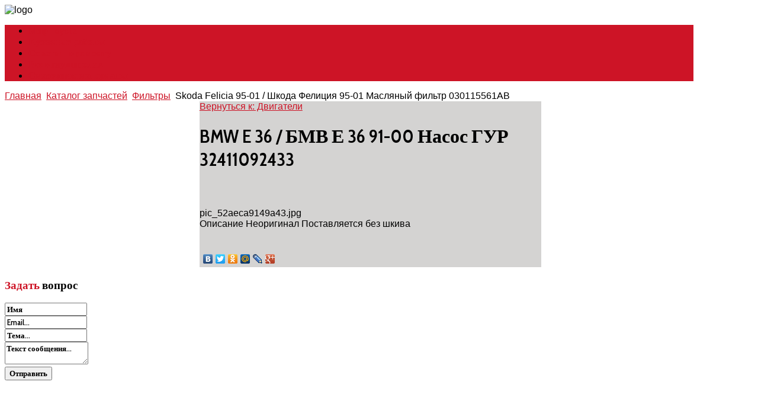

--- FILE ---
content_type: text/html; charset=utf-8
request_url: http://www.toyota-n32.ru/katalog-zapchastej/dvigateli/bmw-e-36---bmv-e-36-91-00-nasos-gur-32411092433-54171.html
body_size: 14463
content:
<!DOCTYPE HTML>
<html xmlns="http://www.w3.org/1999/xhtml" xml:lang="ru-RU" lang="ru-RU"
>
<head>
  <base href="http://www.toyota-n32.ru/katalog-zapchastej/dvigateli/bmw-e-36---bmv-e-36-91-00-nasos-gur-32411092433-54171.html" />
  <meta http-equiv="content-type" content="text/html; charset=utf-8" />
  <meta name="keywords" content="ремонт Toyota, ремонт тойота, ремонт лексус, техцентр тойота, тойота техническое обслуживание, шкива" />
    <meta name="title" content="BMW E 36 / БМВ Е 36 91-00 Насос ГУР 32411092433" />
  <meta name="description" content="Неоригинал Поставляется без шкива " />
  <title>Двигатели : BMW E 36 / БМВ Е 36 91-00 Насос ГУР 32411092433</title>
  <link href="/katalog-zapchastej/dvigateli/bmw-e-36---bmv-e-36-91-00-nasos-gur-32411092433-54171.html" rel="canonical" />
  <link href="/templates/toyota/favicon.ico" rel="shortcut icon" type="image/vnd.microsoft.icon" />
  <link rel="stylesheet" href="/components/com_virtuemart/assets/css/vmsite-ltr.css" type="text/css" />
  <link rel="stylesheet" href="/components/com_virtuemart/assets/css/facebox.css" type="text/css" />
  <link rel="stylesheet" href="/media/system/css/modal.css" type="text/css" />
  <link rel="stylesheet" href="/components/com_virtuemart/assets/css/jquery.fancybox-1.3.4.css" type="text/css" />
  <link rel="stylesheet" href="/cache/mod_universal_ajaxlivesearch_theme/96/style.css" type="text/css" />
  <link rel="stylesheet" href="/modules/mod_phoca_vm_category/assets/style.css" type="text/css" />
  <link rel="stylesheet" href="/modules/mod_phoca_vm_category/assets/custom.css" type="text/css" />
  <link rel="stylesheet" href="/modules/mod_sp_quickcontact/assets/css/style.css" type="text/css" />
  <script src="//ajax.googleapis.com/ajax/libs/jquery/1.6.4/jquery.min.js" type="text/javascript"></script>
  <script src="/components/com_virtuemart/assets/js/jquery.noConflict.js" type="text/javascript"></script>
  <script src="/components/com_virtuemart/assets/js/vmsite.js" type="text/javascript"></script>
  <script src="/components/com_virtuemart/assets/js/facebox.js" type="text/javascript"></script>
  <script src="/components/com_virtuemart/assets/js/vmprices.js" type="text/javascript"></script>
  <script src="/media/system/js/mootools-core.js" type="text/javascript"></script>
  <script src="/media/system/js/core.js" type="text/javascript"></script>
  <script src="/media/system/js/modal.js" type="text/javascript"></script>
  <script src="/components/com_virtuemart/assets/js/fancybox/jquery.fancybox-1.3.4.pack.js" type="text/javascript"></script>
  <script src="/media/system/js/mootools-more.js" type="text/javascript"></script>
  <script src="/modules/mod_universal_ajaxlivesearch/engine/dojo.js" type="text/javascript"></script>
  <script src="https://ajax.googleapis.com/ajax/libs/dojo/1.5/dojo/dojo.xd.js" type="text/javascript"></script>
  <script src="/modules/mod_universal_ajaxlivesearch/engine/engine.js" type="text/javascript"></script>
  <script src="/modules/mod_sp_quickcontact/assets/js/script.js" type="text/javascript"></script>
  <script type="text/javascript">
//<![CDATA[ 
vmSiteurl = 'http://www.toyota-n32.ru/' ;
vmLang = '&amp;lang=ru' ;
Virtuemart.addtocart_popup = '1' ; 
vmCartText = ' %2$s x %1$s добавлен в Вашу корзину.' ;
vmCartError = 'Ошибка обновления корзины' ;
loadingImage = '/components/com_virtuemart/assets/images/facebox/loading.gif' ;
closeImage = '/components/com_virtuemart/assets/images/fancybox/fancy_close.png' ; 
usefancy = false;
//]]>

		window.addEvent('domready', function() {

			SqueezeBox.initialize({});
			SqueezeBox.assign($$('a.modal'), {
				parse: 'rel'
			});
		});
//<![CDATA[
	jQuery(document).ready(function($) {
		$('a.ask-a-question').click( function(){
			$.facebox({
				iframe: '/katalog-zapchastej/dvigateli/bmw-e-36---bmv-e-36-91-00-nasos-gur-32411092433-54171/задать_вопрос.html?tmpl=component',
				rev: 'iframe|550|550'
			});
			return false ;
		});
	/*	$('.additional-images a').mouseover(function() {
			var himg = this.href ;
			var extension=himg.substring(himg.lastIndexOf('.')+1);
			if (extension =='png' || extension =='jpg' || extension =='gif') {
				$('.main-image img').attr('src',himg );
			}
			console.log(extension)
		});*/
	});
//]]>

jQuery(document).ready(function() {
	jQuery("a[rel=vm-additional-images]").fancybox({
		"titlePosition" 	: "inside",
		"transitionIn"	:	"elastic",
		"transitionOut"	:	"elastic"
	});
	jQuery(".additional-images .product-image").click(function() {
		jQuery(".main-image img").attr("src",this.src );
		jQuery(".main-image img").attr("alt",this.alt );
		jQuery(".main-image a").attr("href",this.src );
		jQuery(".main-image a").attr("title",this.alt );
	}); 
});

  dojo.addOnLoad(function(){
      var ajaxSearch = new AJAXSearch({
        node : dojo.byId('offlajn-ajax-search'),
        productsPerPlugin : 3,
        searchRsWidth : 250,
        resultElementHeight : 66,
        minChars : 2,
        searchBoxCaption : 'найти на сайте...',
        noResultsTitle : 'Результаты(0)',
        noResults : 'Ничего не найдено!',
        searchFormUrl : '/index.php',
        enableScroll : '1',
        showIntroText: '1',
        scount: '10',
        stext: 'No results found. Did you mean?',
        moduleId : '96',
        resultAlign : '0',
        targetsearch: '0',
        linktarget: '0',
        keypressWait: '500'
      })
    });
  </script>




<meta name="viewport" content="initial-scale=1.0, maximum-scale=1.0, minimum-scale=1.0, user-scalable=no" />

	<script type="text/javascript">
	//<![CDATA[
				        window.addEvent('domready', function() {
		            var myMenu = new MenuMatic({
				tabletWidth:1400,
                effect:"slide & fade",
                duration:1000,
                physics: Fx.Transitions.Pow.easeOut,
                hideDelay:500,
                orientation:"horizontal",
                tweakInitial:{x:0, y:0},
                                     	            direction:{    x: 'right',    y: 'down' },
				                opacity:100            });
        });		
			//]]>	
    </script>    
<!-- Css and js addons for vertex features -->	
	<link rel="stylesheet" type="text/css" href="http://fonts.googleapis.com/css?family=Cabin+Condensed" />
<style type="text/css"> 




/* MAX IMAGE WIDTH */

img {
height:auto !important;
max-width:100% !important;
-webkit-box-sizing: border-box !important; /* Safari/Chrome, other WebKit */
-moz-box-sizing: border-box !important;    /* Firefox, other Gecko */
box-sizing: border-box !important;         /* Opera/IE 8+ */
}

.full_width {
width:100% !important;
-webkit-box-sizing: border-box !important; /* Safari/Chrome, other WebKit */
-moz-box-sizing: border-box !important;    /* Firefox, other Gecko */
box-sizing: border-box !important;         /* Opera/IE 8+ */
}




.S5_submenu_itemTablet{
background:none !important;
}

#s5_right_wrap, #s5_left_wrap, #s5_right_inset_wrap, #s5_left_inset_wrap, #s5_right_top_wrap, #s5_left_top_wrap, #s5_right_bottom_wrap, #s5_left_bottom_wrap {
width:100% !important;
}
#s5_right_column_wrap {
width:10% !important;
margin-left:-24.5% !important;
}
#s5_left_column_wrap {
width:14.5% !important;
}
#s5_center_column_wrap_inner {
margin-right:20% !important;
margin-left:29% !important;
}

#s5_responsive_modile_drop_down_wrap input {
width:96% !important;
}
#s5_responsive_mobile_drop_down_search input {
width:100% !important;
}



@media screen and (max-width: 750px){
	body {
	height:100% !important;
	position:relative !important;
	padding-bottom:48px !important;
	}
}

@media screen and (max-width: 970px){
	#subMenusContainer .S5_subtext {
	width:85%;
	}
}


	#s5_responsive_mobile_bottom_bar, #s5_responsive_mobile_top_bar {
	background:#afd0f0;
	background: -moz-linear-gradient(top, #b9bbbd 0%, #afd0f0 100%); /* FF3.6+ */
	background: -webkit-gradient(linear, left top, left bottom, color-stop(0%,#b9bbbd), color-stop(100%,#afd0f0)); /* Chrome,Safari4+ */
	background: -webkit-linear-gradient(top, #b9bbbd 0%,#afd0f0 100%); /* Chrome10+,Safari5.1+ */
	background: -o-linear-gradient(top, #b9bbbd 0%,#afd0f0 100%); /* Opera11.10+ */
	background: -ms-linear-gradient(top, #b9bbbd 0%,#afd0f0 100%); /* IE10+ */
	background: linear-gradient(top, #b9bbbd 0%,#afd0f0 100%); /* W3C */
			font-family: Cabin Condensed !important;
	}
	
	.s5_responsive_mobile_drop_down_inner, .s5_responsive_mobile_drop_down_inner input, .s5_responsive_mobile_drop_down_inner button, .s5_responsive_mobile_drop_down_inner .button, #s5_responsive_mobile_drop_down_search .validate {
	font-family: Cabin Condensed !important;
	}
	
	.s5_responsive_mobile_drop_down_inner button:hover, .s5_responsive_mobile_drop_down_inner .button:hover {
	background:#afd0f0 !important;
	}
	
	#s5_responsive_mobile_drop_down_menu, #s5_responsive_mobile_drop_down_menu a, #s5_responsive_mobile_drop_down_login a {
	font-family: Cabin Condensed !important;
	color:#FFFFFF !important;
	}
	
	#s5_responsive_mobile_bar_active, #s5_responsive_mobile_drop_down_menu .current a, .s5_responsive_mobile_drop_down_inner .s5_mod_h3, .s5_responsive_mobile_drop_down_inner .s5_h3_first {
	color:#f64444 !important;
	}
	
	.s5_responsive_mobile_drop_down_inner button, .s5_responsive_mobile_drop_down_inner .button {
	background:#f64444 !important;
	}
	
	#s5_responsive_mobile_drop_down_menu .active ul li, #s5_responsive_mobile_drop_down_menu .current ul li a, #s5_responsive_switch_mobile a, #s5_responsive_switch_desktop a, #s5_responsive_modile_drop_down_wrap {
	color:#FFFFFF !important;
	}
	
	#s5_responsive_mobile_toggle_click_menu span {
	border-right:solid 1px #b9bbbd;
	}

	#s5_responsive_mobile_toggle_click_menu {
	border-right:solid 1px #afd0f0;
	}

	#s5_responsive_mobile_toggle_click_search span, #s5_responsive_mobile_toggle_click_register span, #s5_responsive_mobile_toggle_click_login span, #s5_responsive_mobile_scroll a {
	border-left:solid 1px #b9bbbd;
	}

	#s5_responsive_mobile_toggle_click_search, #s5_responsive_mobile_toggle_click_register, #s5_responsive_mobile_toggle_click_login, #s5_responsive_mobile_scroll {
	border-left:solid 1px #afd0f0;
	}

	.s5_responsive_mobile_open, .s5_responsive_mobile_closed:hover, #s5_responsive_mobile_scroll:hover {
	background:#b9bbbd;
	}

	#s5_responsive_mobile_drop_down_menu .s5_responsive_mobile_drop_down_inner, #s5_responsive_mobile_drop_down_register .s5_responsive_mobile_drop_down_inner, #s5_responsive_mobile_drop_down_login .s5_responsive_mobile_drop_down_inner, #s5_responsive_mobile_drop_down_search .s5_responsive_mobile_drop_down_inner {
	background:#b9bbbd;
	}





	.s5_wrap {
	max-width:1200px !important;
	}
	










































</style><script type="text/javascript">//<![CDATA[



//]]></script>
<script type="text/javascript" src="http://www.toyota-n32.ru/templates/toyota/js/s5_flex_menu.js"></script>
<link rel="stylesheet" href="http://www.toyota-n32.ru/templates/toyota/css/s5_flex_menu.css" type="text/css" />
	
<link rel="stylesheet" href="http://www.toyota-n32.ru/templates/system/css/system.css" type="text/css" />
<link rel="stylesheet" href="http://www.toyota-n32.ru/templates/system/css/general.css" type="text/css" />

<link href="http://www.toyota-n32.ru/templates/toyota/css/template_default.css" rel="stylesheet" type="text/css" />
<link href="http://www.toyota-n32.ru/templates/toyota/css/template.css" rel="stylesheet" type="text/css" />


<link href="http://www.toyota-n32.ru/templates/toyota/css/com_content.css" rel="stylesheet" type="text/css" />

<link href="http://www.toyota-n32.ru/templates/toyota/css/editor.css" rel="stylesheet" type="text/css" />

<link href="http://www.toyota-n32.ru/templates/toyota/css/thirdparty.css" rel="stylesheet" type="text/css" />





<link href="http://www.toyota-n32.ru/templates/toyota/css/multibox/multibox.css" rel="stylesheet" type="text/css" />
<link href="http://www.toyota-n32.ru/templates/toyota/css/multibox/ajax.css" rel="stylesheet" type="text/css" />
<script type="text/javascript" src="http://www.toyota-n32.ru/templates/toyota/js/multibox/overlay.js"></script>
<script type="text/javascript" src="http://www.toyota-n32.ru/templates/toyota/js/multibox/multibox.js"></script>


<link href="http://www.toyota-n32.ru/templates/toyota/favicon.ico" rel="shortcut icon" type="image/x-icon" />

<script type="text/javascript" src="http://www.toyota-n32.ru/templates/toyota/js/s5_font_adjuster.js"></script>



	<link rel="stylesheet" type="text/css" href="http://www.toyota-n32.ru/templates/toyota/css/s5_responsive_bars.css" />
	<link href="http://www.toyota-n32.ru/templates/toyota/css/s5_responsive_hide_classes.css" rel="stylesheet" type="text/css" />


	<link rel="stylesheet" type="text/css" href="http://www.toyota-n32.ru/templates/toyota/css/s5_responsive.css" />
	
	

<link rel="stylesheet" type="text/css" href="http://www.toyota-n32.ru/templates/toyota/css/custom.css" />
<!-- Info Slide Script - Called in header so css validates -->	
<link href="http://www.toyota-n32.ru/templates/toyota/css/s5_info_slide.css" rel="stylesheet" type="text/css" />
<script type="text/javascript" src="http://www.toyota-n32.ru/templates/toyota/js/s5_info_slide.js"></script>


<!-- File compression. Needs to be called last on this file -->	
<!-- The excluded files, listed below the compressed php files, are excluded because their calls vary per device or per browser. Included compression files are only ones that have no conditions and are included on all devices and browsers. Otherwise unwanted css will compile in the compressed files. -->	


<link rel="stylesheet" type="text/css" href="http://fonts.googleapis.com/css?family=Cabin%20Condensed:400,600" />

<style type="text/css"> 
body, .inputbox {font-family: 'Arial',Helvetica,Arial,Sans-Serif ;} 

.s5_mod_h3, #s5_nav li a, .s5_sub_a_span, h1, h2, h3, h4, h5, .inputbox, .registration input, .login input, .contact-form input, #jform_contact_message, #mod-search-searchword, input, textarea, #s5_footer_area1, .button, .btn-primary, .s5_ts_not_active, .s5_ts_active, .contact_section span, .tab_title, .large_highlight_font, .highlight_button, .highlight_font, p.readmore a, .s5_is_display h3, .fd_title, .fd_box_title, .module_round_box-breadcrumbs, #s5_drop_down_text_inner {
font-family: Cabin Condensed;
font-weight: 600 !important;
}

label {
font-family: Cabin Condensed;
font-weight: 400 !important;
}

#s5_menu_wrap, .s5_ts_active, .highlight_button, .pagenav a {
background:#cd1426 !important;
}

.btn-primary:hover, .button:hover, .highlight_button:hover, p.readmore a:hover, .readon:hover, .pagenav a:hover {
background:#141414 !important;
}

.readmore_button {
background:#cd1426 url(http://www.toyota-n32.ru/templates/toyota/images/s5_readmore_button.png) no-repeat center center !important;
}

.readmore_button:hover {
background:#141414 url(http://www.toyota-n32.ru/templates/toyota/images/s5_readmore_button.png) no-repeat center center !important;
}

.readmore_button_large {
background:#cd1426 url(http://www.toyota-n32.ru/templates/toyota/images/s5_readmore_button_large.png) no-repeat center center !important;
}

.readmore_button_large:hover {
background:#141414 url(http://www.toyota-n32.ru/templates/toyota/images/s5_readmore_button_large.png) no-repeat center center !important;
}

#cboxLoadedContent {
border-top:solid 3px #cd1426;
border-bottom:solid 3px #cd1426;
}

#s5_button_wrap0 {
border-bottom:solid 3px #cd1426 !important;
}

#s5_component_wrap {
background:#d4d3d2;
}

a {
color:#cd1426;
}

ul.menu li.current a, #s5_accordion_menu #current a, #s5_accordion_menu a:hover, .highlight1_text, .s5_is_display  a  {
color:#cd1426 !important;
}

.highlight2_text {
color:#141414;
}

.fd_box .highlight1_text {
color:#141414 !important;
}

.s5_fd_active .highlight1_text {
color:#cd1426 !important;
}

#s5_accordion_menu #current ul.s5_am_innermenu a {
color:#3C3C3C !important;
}

.module_round_box-grey2 #s5_accordion_menu #current ul.s5_am_innermenu a {
color:#FFFFFF !important;
}

.module_round_box .s5_h3_first, .module_round_box-white .s5_h3_first, .module_round_box-dark .s5_h3_first, .module_round_box-grey2 .s5_h3_first, .module_round_box-grey2_small_border .s5_h3_first {
color:#cd1426 !important;
}

#cboxLoadedContent .s5_mod_h3 {
color:#cd1426 !important;
}

.module_round_box-highlight1 {
background:#cd1426;
border:solid 1px #cd1426;
}

.module_round_box-highlight1 .s5_mod_h3 {
background: #b90012; /* Old browsers */
background: -moz-linear-gradient(top, #cd1426 0%, #b90012 100%); /* FF3.6+ */
background: -webkit-gradient(linear, left top, left bottom, color-stop(0%,#cd1426), color-stop(100%,#b90012)); /* Chrome,Safari4+ */
background: -webkit-linear-gradient(top, #cd1426 0%,#b90012 100%); /* Chrome10+,Safari5.1+ */
background: -o-linear-gradient(top, #cd1426 0%,#b90012 100%); /* Opera11.10+ */
background: -ms-linear-gradient(top, #cd1426 0%,#b90012 100%); /* IE10+ */
background: linear-gradient(top, #cd1426 0%,#b90012 100%); /* W3C */
-pie-background: linear-gradient(top, #cd1426 0%,#b90012 100%); /* IE */
border-bottom:none;
}

.module_round_box-highlight2 {
background:#000000;
border:solid 1px #000000;
}

.module_round_box-highlight2 .s5_mod_h3 {
background: #000000; /* Old browsers */
background: -moz-linear-gradient(top, #000000 0%, #000000 100%); /* FF3.6+ */
background: -webkit-gradient(linear, left top, left bottom, color-stop(0%,#000000), color-stop(100%,#000000)); /* Chrome,Safari4+ */
background: -webkit-linear-gradient(top, #000000 0%,#000000 100%); /* Chrome10+,Safari5.1+ */
background: -o-linear-gradient(top, #000000 0%,#000000 100%); /* Opera11.10+ */
background: -ms-linear-gradient(top, #000000 0%,#000000 100%); /* IE10+ */
background: linear-gradient(top, #000000 0%,#000000 100%); /* W3C */
-pie-background: linear-gradient(top, #000000 0%,#000000 100%); /* IE */
border-bottom:solid 1px #101010;
}

#s5_footer_area1 {
padding-right:64px;
}


.S5_parent_subtext {
display:none;
}


#s5_top_row1_area1 .module_round_box_outer, #s5_bottom_row3_area1 .module_round_box_outer {
margin-right:16px;
margin-bottom:16px;
}

#s5_top_row1_area_inner, #s5_bottom_row3_area_inner {
padding-right:14px;
padding-bottom:14px;
}

#s5_center_area .module_round_box_outer, #s5_component_wrap {
margin-right:1px;
margin-bottom:1px;
}

#s5_center_area {
padding-right:29px;
padding-bottom:29px;
}


/* k2 stuff */
div.itemHeader h2.itemTitle, div.catItemHeader h3.catItemTitle, h3.userItemTitle a, #comments-form p, #comments-report-form p, #comments-form span, #comments-form .counter, #comments .comment-author, #comments .author-homepage,
#comments-form p, #comments-form #comments-form-buttons, #comments-form #comments-form-error, #comments-form #comments-form-captcha-holder {font-family: 'Arial',Helvetica,Arial,Sans-Serif ;} 
	
.s5_wrap{width:92%;}	
</style>
<script type="text/javascript" src="http://www.toyota-n32.ru/modules/mod_virtuemart_magiczoomplus/core/utils.js"></script><!-- Magic Zoom Plus Joomla 1.7 with VirtueMart 2 module module version v4.4.47 [v1.2.22:v4.0.27] -->
<link type="text/css" href="http://www.toyota-n32.ru/modules/mod_virtuemart_magiczoomplus/core/magiczoomplus.css" rel="stylesheet" media="screen" />
<script type="text/javascript" src="http://www.toyota-n32.ru/modules/mod_virtuemart_magiczoomplus/core/magiczoomplus.js"></script>
<script type="text/javascript">
	MagicZoomPlus.options = {
		'expand-speed': 500,
		'restore-speed': -1,
		'expand-effect': 'back',
		'restore-effect': 'linear',
		'expand-align': 'screen',
		'expand-position': 'center',
		'expand-size': 'fit-screen',
		'background-color': '#000000',
		'background-opacity': 30,
		'background-speed': 200,
		'caption-speed': 250,
		'caption-position': 'bottom',
		'caption-height': 300,
		'caption-width': 300,
		'buttons': 'show',
		'buttons-position': 'auto',
		'buttons-display': 'previous, next, close',
		'loading-msg': 'Loading zoom...',
		'loading-opacity': 75,
		'slideshow-effect': 'dissolve',
		'slideshow-speed': 800,
		'z-index': 10001,
		'expand-trigger': 'click',
		'restore-trigger': 'auto',
		'expand-trigger-delay': 200,
		'opacity': 50,
		'zoom-width': 300,
		'zoom-height': 300,
		'zoom-position': 'right',
		'selectors-change': 'click',
		'selectors-mouseover-delay': 60,
		'smoothing-speed': 40,
		'zoom-distance': 15,
		'zoom-fade-in-speed': 200,
		'zoom-fade-out-speed': 200,
		'fps': 25,
		'loading-position-x': -1,
		'loading-position-y': -1,
		'x': -1,
		'y': -1,
		'show-title': false,
		'selectors-effect': 'false',
		'selectors-effect-speed': 400,
		'zoom-align': 'top',
		'zoom-window-effect': 'false',
		'selectors-class': '',
		'hint-text': 'Zoom',
		'hint-opacity': 75,
		'initialize-on': 'load',
		'hint-position': 'tl',
		'right-click': 'false',
		'disable-zoom': false,
		'disable-expand': false,
		'keep-thumbnail': false,
		'show-loading': false,
		'slideshow-loop': false,
		'keyboard': false,
		'keyboard-ctrl': false,
		'drag-mode': false,
		'always-show-zoom': false,
		'smoothing': false,
		'opacity-reverse': false,
		'click-to-activate': false,
		'click-to-deactivate': false,
		'preload-selectors-small': false,
		'preload-selectors-big': false,
		'zoom-fade': false,
		'move-on-click': false,
		'preserve-position': false,
		'fit-zoom-window': false,
		'entire-image': false,
		'hint': false,
		'pan-zoom': false,
		'caption-source': 'span'
	}
</script>
<!-- Magic Zoom Plus Joomla 1.7 with VirtueMart 2 module module version v4.4.47 [v1.2.22:v4.0.27] -->
<link type="text/css" href="http://www.toyota-n32.ru/modules/mod_virtuemart_magiczoomplus/core/magicscroll.css" rel="stylesheet" media="screen" />
<script type="text/javascript" src="http://www.toyota-n32.ru/modules/mod_virtuemart_magiczoomplus/core/magicscroll.js"></script>
<script type="text/javascript">MagicScroll.options = {}</script></head>

<body id="s5_body">

<div id="s5_scrolltotop"></div>

<!-- Top Vertex Calls -->
<!-- Call top bar for mobile devices if layout is responsive -->	
	

<!-- s5_responsive_mobile_top_bar_spacer must be called to keep a space at the top of the page since s5_responsive_mobile_top_bar_wrap is position absolute. -->	
<div id="s5_responsive_mobile_top_bar_spacer"></div>

<!-- s5_responsive_mobile_top_bar_wrap must be called off the page and not with display:none or it will cause issues with the togglers. -->
<div id="s5_responsive_mobile_top_bar_wrap" style="margin-top:-50000px;position:absolute;z-index:20;top:0px">

	<div id="s5_responsive_mobile_top_bar" class="s5_responsive_mobile_bar_light">

			<div id="s5_responsive_mobile_toggle_click_menu" style="display:block;float:left">
				<span></span>
			</div>
			
			
				<div id="s5_responsive_mobile_bar_active">
					<span>
						Каталог запчастей
					</span>
				</div>
			
			
			<div id="s5_responsive_mobile_toggle_click_login" style="display:none;float:right">
				<span></span>
			</div>
			
			<div id="s5_responsive_mobile_toggle_click_register" style="display:none;float:right">
				<span></span>
			</div>
			
			<div id="s5_responsive_mobile_toggle_click_search" style="display:block;float:right">
				<span></span>
			</div>

		<div style="clear:both;height:0px"></div>
		
	</div>

	<div id="s5_responsive_modile_drop_down_wrap" class="s5_responsive_modile_drop_down_wrap_loading">
		<div id="s5_responsive_mobile_drop_down_menu">
			<div class="s5_responsive_mobile_drop_down_inner" style="-webkit-box-shadow: 0px 0px 16px rgba(0, 0, 0, 0.6);-moz-box-shadow: 0px 0px 16px rgba(0, 0, 0, 0.6);box-shadow: 0px 0px 16px rgba(0, 0, 0, 0.6);">
				
					
<ul class="menu">
<li class="item-101"><a href="/" >Главная</a></li><li class="item-118"><a href="/karta-sajta.html" >Карта сайта</a></li><li class="item-185"><a href="/avtozapchasti.html" >Автозапчасти</a></li></ul>

				
			</div>
		</div>
		
		<div id="s5_responsive_mobile_drop_down_search">
			<div class="s5_responsive_mobile_drop_down_inner" style="-webkit-box-shadow: 0px 0px 16px rgba(0, 0, 0, 0.6);-moz-box-shadow: 0px 0px 16px rgba(0, 0, 0, 0.6);box-shadow: 0px 0px 16px rgba(0, 0, 0, 0.6);">
				
				  
					<form method="post" action="http://www.toyota-n32.ru/">
						<input type="text" onfocus="if (this.value=='Поиск...') this.value='';" onblur="if (this.value=='') this.value='Поиск...';" value="Поиск..." id="s5_responsive_mobile_search" name="searchword" />
						<input type="hidden" value="search" name="task" />
						<input type="hidden" value="com_search" name="option" />
						<input type="hidden" value="1" name="Itemid" />
					</form>
				
			</div>
		</div>
		
		<div id="s5_responsive_mobile_drop_down_login">
			<div class="s5_responsive_mobile_drop_down_inner" id="s5_responsive_mobile_drop_down_login_inner" style="-webkit-box-shadow: 0px 0px 16px rgba(0, 0, 0, 0.6);-moz-box-shadow: 0px 0px 16px rgba(0, 0, 0, 0.6);box-shadow: 0px 0px 16px rgba(0, 0, 0, 0.6);">
			</div>
		</div>
		
		
	
		<div id="s5_responsive_mobile_drop_down_register">
			<div class="s5_responsive_mobile_drop_down_inner" id="s5_responsive_mobile_drop_down_register_inner" style="-webkit-box-shadow: 0px 0px 16px rgba(0, 0, 0, 0.6);-moz-box-shadow: 0px 0px 16px rgba(0, 0, 0, 0.6);box-shadow: 0px 0px 16px rgba(0, 0, 0, 0.6);">
			</div>
		</div>
		
		
			
	</div>

</div>

<script language="JavaScript" type="text/javascript">
	var s5_responsive_login_url = "";
	var s5_responsive_register_url = "";
</script>
<script type="text/javascript" language="javascript" src="http://www.toyota-n32.ru/templates/toyota/js/s5_responsive_mobile_bar.js"></script>

<!-- Fixed Tabs -->	

<!-- Drop Down -->	

<!-- Body Padding Div Used For Responsive Spacing -->		
<div id="s5_body_padding">



<div id="s5_body_wrap" class="s5_wrap">
<div id="s5_body_wrap_inner">

	<!-- Header -->			
		<div id="s5_header_area1">		
		<div id="s5_header_area2">	
		<div id="s5_header_area_inner">		
			<div id="s5_header_wrap">
			
									<img alt="logo" src="http://www.toyota-n32.ru/templates/toyota/images/s5_logo.png" id="s5_logo" onclick="window.document.location.href='http://www.toyota-n32.ru/'" />
				                                                                                                                                                                                                                                                                                                                                                                                                                                                                                                                                                                                                                                                                                                                                                                                                                                                                                                                                                                                                                                                                                                                                                                                                                                             				
				<div id="s5_logo_responsive_clear"></div>
				
								
				<div style="clear:both; height:0px"></div>
				
				
				
									<div id="s5_menu_wrap">
						<ul id='s5_nav' class='menu'><li ><span class='s5_level1_span1'><span class='s5_level1_span2'><a href='/mir-toyota.html'><span onclick='window.document.location.href="/mir-toyota.html"'>Мир Toyota</span></a></span></span></li><li ><span class='s5_level1_span1'><span class='s5_level1_span2'><a href='/kuzovnye-raboty.html'><span onclick='window.document.location.href="/kuzovnye-raboty.html"'>Кузовные работы</span></a></span></span></li><li ><span class='s5_level1_span1'><span class='s5_level1_span2'><a href='/sovety-po-remontu.html'><span onclick='window.document.location.href="/sovety-po-remontu.html"'>Советы по ремонту</span></a></span></span></li><li ><span class='s5_level1_span1'><span class='s5_level1_span2'><a href='/vse-o-glushitelyakh.html'><span onclick='window.document.location.href="/vse-o-glushitelyakh.html"'>Все о глушителях</span></a></span></span></li><li ><span class='s5_level1_span1'><span class='s5_level1_span2'><a href='/smazochnye-materialy.html'><span onclick='window.document.location.href="/smazochnye-materialy.html"'>Смазочные материалы</span></a></span></span></li></ul>												<div style="clear:both; height:0px"></div>
					</div>
					<div style="clear:both; height:0px"></div>
								
									<div id="s5_social_bar_wrap">
						<div id="s5_social_bar">
															<div id="s5_facebook" onclick="window.open('javascript:;')"></div>
								
															<div id="s5_twitter" onclick="window.open('javascript:;')"></div>
																						<div id="s5_google" onclick="window.open('javascript:;')"></div>
								
															<div id="s5_rss" onclick="window.open('javascript:;')"></div>
														<div style="clear:both"></div>
						</div>
						<div style="clear:both"></div>
					</div>
								
									<div id="s5_below_menu">
													<div id="s5_pos_custom_1">
										<div class="moduletable">
			
<div class="breadcrumbs">
<a href="/" class="pathway">Главная</a> <img src="/templates/toyota/images/system/arrow.png" alt=""  /> <a href="/katalog-zapchastej.html" class="pathway">Каталог запчастей</a> <img src="/templates/toyota/images/system/arrow.png" alt=""  /> <a href="/katalog-zapchastej/filtry.html" class="pathway">Фильтры</a> <img src="/templates/toyota/images/system/arrow.png" alt=""  /> <span>Skoda Felicia 95-01 / Шкода Фелиция 95-01 Масляный фильтр 030115561AB</span></div>
		</div>
	
							</div>
												
						
						
												<div style="clear:both; height:0px"></div>
					</div>
								
				<div style="clear:both; height:0px"></div>			
			</div>
		</div>
		</div>
		</div>
	<!-- End Header -->	
	
	<script type="text/javascript">
<!--
var _acic={dataProvider:10};(function(){var e=document.createElement("script");e.type="text/javascript";e.async=true;e.src="https://www.acint.net/aci.js";var t=document.getElementsByTagName("script")[0];t.parentNode.insertBefore(e,t)})()
//-->
</script><!--2554075657485--><div id='xLco_2554075657485'></div>		
	
	<!-- Top Row1 -->	
			<!-- End Top Row1 -->	
		
	<div id="s5_center_area">
		
	<!-- Top Row2 -->	
			<!-- End Top Row2 -->
	
	
	
	<!-- Top Row3 -->	
			<!-- End Top Row3 -->	
		
		
		
	<!-- Center area -->	
				<div id="s5_center_area1">
		<div id="s5_center_area2">
		<div id="s5_center_area_inner">
		
		<!-- Above Columns Wrap -->	
					<!-- End Above Columns Wrap -->			
				
			<!-- Columns wrap, contains left, right and center columns -->	
			<div id="s5_columns_wrap">
			<div id="s5_columns_wrap_inner">
				
				<div id="s5_center_column_wrap">
				<div id="s5_center_column_wrap_inner" style="margin-left:29px; margin-right:20px;">
					
										
											
						<div id="s5_component_wrap">
						<div id="s5_component_wrap_inner">
						
																
														
								
<div id="system-message-container">
</div>

<div class="productdetails-view productdetails">

    
		<div class="back-to-category">
    	<a href="/katalog-zapchastej/dvigateli.html" class="product-details" title="Двигатели">Вернуться к: Двигатели</a>
	</div>

        <h1>BMW E 36 / БМВ Е 36 91-00 Насос ГУР 32411092433</h1>
    
    
    
            <div class="icons">
	        	<div class="clear"></div>
        </div>
    
    
    <div>
	<div class="width60 floatleft">
<div class="main-image">

	<script type="text/javascript">MagicScroll.extraOptions.MagicToolboxSelectors5417 = {'direction':'right'};</script> <!-- Begin magiczoomplus --> <div class="MagicToolboxContainer" style="width: 200px">     <a style="margin:0 auto;" class="MagicZoomPlus" id="MagicZoomPlusImage5417" href="http://www.toyota-n32.ru/images/stories/virtuemart/product/pic_52aeca9149a43.jpg" rel="zoom-width:250;zoom-height:250;keep-thumbnail:true;opacity-reverse:true;zoom-fade:true;smoothing:true;pan-zoom:true;preload-selectors-small:true;preload-selectors-big:true;selectors-change:click;"><img src="http://www.toyota-n32.ru/images/stories/virtuemart/product/resized/magictoolbox_cache/5101ee6c70a1d7e646f8f1c67cbd3f81/5/4/5417/thumb200x200/863681906c54d7b474a29ef21ca90863.jpg" alt="" /></a>              <div id="MagicToolboxSelectors5417" class="MagicToolboxSelectorsContainer" style="margin-top: 5px">         <a style="margin-bottom: 1px; margin-right: 1px" href="http://www.toyota-n32.ru/images/stories/virtuemart/product/pic_52aeca9149a43.jpg" rel="zoom-id: MagicZoomPlusImage5417;caption-source: a:title;zoom-width:250;zoom-height:250;keep-thumbnail:true;opacity-reverse:true;zoom-fade:true;smoothing:true;pan-zoom:true;preload-selectors-small:true;preload-selectors-big:true;selectors-change:click;;" rev="http://www.toyota-n32.ru/images/stories/virtuemart/product/resized/magictoolbox_cache/5101ee6c70a1d7e646f8f1c67cbd3f81/5/4/5417/thumb200x200/863681906c54d7b474a29ef21ca90863.jpg"><img src="http://www.toyota-n32.ru/images/stories/virtuemart/product/resized/magictoolbox_cache/5101ee6c70a1d7e646f8f1c67cbd3f81/5/4/5417/selector50x50/863681906c54d7b474a29ef21ca90863.jpg" alt="" /></a>        <div style="clear: both"></div>     </div>                  <div>             </div>     </div> <!-- End magiczoomplus --> <span class="vm-img-desc">pic_52aeca9149a43.jpg</span>
	 <div class="clear"></div>
</div>
	</div>

	<div class="width40 floatright">
	    <div class="spacer-buy-area">

		
		<div class="product-price" id="productPrice5417">
	<strong></strong><span class="price-crossed" ></span></div>

		
<div class="addtocart-area">

	<form method="post" class="product js-recalculate" action="/katalog-zapchastej.html">
                <input name="quantity" type="hidden" value="1" />
		
		<input type="hidden" name="option" value="com_virtuemart"/>

	</form>

	<div class="clear"></div>
</div>

		

		
	    </div>
	</div>
	<div class="clear"></div>
    </div>

	
	        <div class="product-description">
	    	<span class="title">Описание</span>
	Неоригинал Поставляется без шкива
             <br><br>
      <br>        </div>
	
    

</div>
<noindex><script type="text/javascript" src="//yandex.st/share/share.js" charset="utf-8"></script>
<div class="yashare-auto-init" data-yashareL10n="ru" data-yashareType="none" data-yashareQuickServices="yaru,vkontakte,facebook,twitter,odnoklassniki,moimir,lj,moikrug,gplus"></div> </noindex>
								<div style="clear:both;height:0px"></div>
								
														
														
						</div>
						</div>
						
										
										
				</div>
				</div>
				<!-- Left column -->	
				

									<div id="s5_left_column_wrap" class="s5_float_left" style="width:29px">
					<div id="s5_left_column_wrap_inner">
					  																						<div id="s5_left_wrap" class="s5_float_left" style="width:29px">
									
					
						
				
		<div class="module_round_box_outer">
		
		<div class="module_round_box">


				<div class="s5_module_box_1">
					<div class="s5_module_box_2">
												<div class="s5_mod_h3_outer">
							<h3 class="s5_mod_h3"><span class="s5_h3_first">Задать </span> вопрос</h3>
						</div>
												<script type="text/javascript">
window.addEvent('domready',function(){
	var sp_sc97 = new sp_sc('sp_qc_submit', {
		name: document.id('name'),
		modId: 97,
		email: document.id('email'),
		subject: document.id('subject'),
		message: document.id('message'),
		status: document.id("sp_qc_status"),
		name_text: "Имя...",
		email_text: "Email...",
		msg_text: "Текст сообщения...",
		err_msg: "All highlighted fields are required.",
		email_warn: "Please enter a valid Email.",
		wait_text: "Please wait...",
		failed_text: "Email not sent!",
		ajax_url: "http://www.toyota-n32.ru/modules/mod_sp_quickcontact/helper.php"
	});
});
</script>

<div id="sp_quickcontact97" class="sp_quickcontact">
	<div id="sp_qc_status"></div>
	<div class="sp_qc_clr"></div>
	<input type="text" name="name" id="name" onfocus="if (this.value=='Имя...') this.value='';" onblur="if (this.value=='') this.value='Имя...';" value="Имя" />
	<div class="sp_qc_clr"></div>
	<input type="text" name="email" id="email" onfocus="if (this.value=='Email...') this.value='';" onblur="if (this.value=='') this.value='Email...';" value="Email..." />
	<div class="sp_qc_clr"></div>
	<input type="text" name="subject" id="subject" onfocus="if (this.value=='Тема...') this.value='';" onblur="if (this.value=='') this.value='Тема...';" value="Тема..." />
	<div class="sp_qc_clr"></div>
	<textarea name="message" id="message" onfocus="if (this.value=='Текст сообщения...') this.value='';" onblur="if (this.value=='') this.value='Текст сообщения...';" cols="" rows="">Текст сообщения...</textarea>	
	<div class="sp_qc_clr"></div>
	<input id="sp_qc_submit" class="button" type="submit" value="Отправить" />
	<div class="sp_qc_clr"></div>
</div>						<div style="clear:both; height:0px"></div>
					</div>
				</div>

			
		</div>
		
		</div>

	
							</div>
																							</div>
										</div>
								<!-- End Left column -->	
				<!-- Right column -->	
									<div id="s5_right_column_wrap" class="s5_float_left" style="width:20px; margin-left:-49px">
					<div id="s5_right_column_wrap_inner">
																									<div id="s5_right_wrap" class="s5_float_left" style="width:20px">
									
					
						
				
		<div class="module_round_box_outer">
		
		<div class="module_round_box">


				<div class="s5_module_box_1">
					<div class="s5_module_box_2">
												<div class="s5_mod_h3_outer">
							<h3 class="s5_mod_h3"><span class="s5_h3_first">Популярное </span></h3>
						</div>
												<ul class="mostread">
	<li>
		<a href="/kuzovnye-raboty/vidy-povrezhdenij-lkp.html">
			Виды повреждений ЛКП</a>
	</li>
	<li>
		<a href="/kuzovnye-raboty/kogda-mozhno-obojtis-bez-pokraski.html">
			Когда можно обойтись без покраски?</a>
	</li>
	<li>
		<a href="/mir-toyota/toyota-highlander.html">
			Toyota Highlander</a>
	</li>
	<li>
		<a href="/kuzovnye-raboty/udalenie-glubokikh-tsarapin.html">
			Удаление глубоких царапин </a>
	</li>
	<li>
		<a href="/sovety-po-remontu/montazh-zapasnogo-kolesa.html">
			Монтаж запасного колеса</a>
	</li>
</ul>
						<div style="clear:both; height:0px"></div>
					</div>
				</div>

			
		</div>
		
		</div>

		
					
						
				
		<div class="module_round_box_outer">
		
		<div class="module_round_box">


				<div class="s5_module_box_1">
					<div class="s5_module_box_2">
												<div class="s5_mod_h3_outer">
							<h3 class="s5_mod_h3"><span class="s5_h3_first">Поиск </span> по сайту</h3>
						</div>
												          
<div id="offlajn-ajax-search">
  <div class="offlajn-ajax-search-container">
  <form id="search-form" action="/component/search/" method="get" onSubmit="return false;">
    <div class="offlajn-ajax-search-inner">
            <input type="text" name="searchword" id="search-area" value="" autocomplete="off" />
        <input type="hidden" name="option" value="com_search" />
              <div id="search-area-close"></div>
      <div id="ajax-search-button"><div class="magnifier"></div></div>
      <div class="ajax-clear"></div>
    </div>
  </form>
  <div class="ajax-clear"></div>
  </div>
</div>
<div class="ajax-clear"></div>
						<div style="clear:both; height:0px"></div>
					</div>
				</div>

			
		</div>
		
		</div>

		
					
						
				
		<div class="module_round_box_outer">
		
		<div class="module_round_box">


				<div class="s5_module_box_1">
					<div class="s5_module_box_2">
												<div class="s5_mod_h3_outer">
							<h3 class="s5_mod_h3"><span class="s5_h3_first">избранные </span> товары</h3>
						</div>
												<div class="vmgroup">

			<div class="vmproduct productdetails">
						<div class=" width100 center">
				<div class="spacer">
					<a href="/katalog-zapchastej/avtozapchasti-toyota/toyota-seguoia-1-2din-24740-52541.html" title="Toyota Seguoia 1/2DIN (24740)"><img src="/images/stories/virtuemart/product/resized/pic_52aec9d4c90a5.jpg" alt="pic_52aec9d4c90a5.jpg" class="featuredProductImage" border="0" /></a><div class="clear"></div>					<a href="/katalog-zapchastej/avtozapchasti-toyota/toyota-seguoia-1-2din-24740-52541.html">Toyota Seguoia 1/2DIN (24740)</a>        <div class="clear"></div>				</div>
			</div>
				</div><div style='clear:both;'>			<div class=" width100 center">
				<div class="spacer">
					<a href="/katalog-zapchastej/avtozapchasti-toyota/toyota-avensis-acv-381300-06-52611.html" title="Toyota Avensis ACV 381300-06"><img src="/images/stories/virtuemart/product/resized/pic_52aec9da933c2.jpg" alt="pic_52aec9da933c2.jpg" class="featuredProductImage" border="0" /></a><div class="clear"></div>					<a href="/katalog-zapchastej/avtozapchasti-toyota/toyota-avensis-acv-381300-06-52611.html">Toyota Avensis ACV 381300-06</a>        <div class="clear"></div>				</div>
			</div>
				</div><div style='clear:both;'>		</div>
		<br style='clear:both;'/>

		</div>						<div style="clear:both; height:0px"></div>
					</div>
				</div>

			
		</div>
		
		</div>

		
					
						
				
		<div class="module_round_box_outer">
		
		<div class="module_round_box">


				<div class="s5_module_box_1">
					<div class="s5_module_box_2">
												<div class="s5_mod_h3_outer">
							<h3 class="s5_mod_h3"><span class="s5_h3_first">Каталог </span> запчастей</h3>
						</div>
												<div id="pvmc-wrap">

<ul id="pvmc-menu">
<div class="blk"><div class="pvmc-submenu-img"><a href="/katalog-zapchastej/filtry.html" ><img alt="" src="/images/stories/virtuemart/category/resized/2_110x110.jpg" /></a></div><li class="level0"><a  href="/katalog-zapchastej/filtry.html" >Фильтры</a>
</div></li>
<div class="blk"><div class="pvmc-submenu-img"><a href="/katalog-zapchastej/avtozapchasti-toyota.html" ><img alt="" src="/images/stories/virtuemart/category/resized/11_110x110.jpg" /></a></div><li class="level0"><a  href="/katalog-zapchastej/avtozapchasti-toyota.html" >Автозапчасти Toyota</a>
</div></li>
<div class="blk"><div class="pvmc-submenu-img"><a href="/katalog-zapchastej/tormoznye-sistemy.html" ><img alt="" src="/images/stories/virtuemart/category/resized/5_110x110.jpg" /></a></div><li class="level0"><a  href="/katalog-zapchastej/tormoznye-sistemy.html" >Тормозные системы</a>
</div></li>
<div class="blk"><div class="pvmc-submenu-img"><a href="/katalog-zapchastej/dvigateli.html" ><img alt="" src="/images/stories/virtuemart/category/resized/9_110x110.jpg" /></a></div><li class="level0"><a  href="/katalog-zapchastej/dvigateli.html" >Двигатели</a>
</div></li>
<div class="blk"><div class="pvmc-submenu-img"><a href="/katalog-zapchastej/podveska.html" ><img alt="" src="/images/stories/virtuemart/category/resized/7_110x110.jpg" /></a></div><li class="level0"><a  href="/katalog-zapchastej/podveska.html" >Подвеска</a>
</div></li>
<div class="blk"><div class="pvmc-submenu-img"><a href="/katalog-zapchastej/glushiteli.html" ><img alt="" src="/images/stories/virtuemart/category/resized/10_110x110.jpg" /></a></div><li class="level0"><a  href="/katalog-zapchastej/glushiteli.html" >Глушители</a>
</div></li>
<div class="blk"><div class="pvmc-submenu-img"><a href="/katalog-zapchastej/shiny.html" ><img alt="" src="/images/stories/virtuemart/category/resized/1_110x110.jpg" /></a></div><li class="level0"><a  href="/katalog-zapchastej/shiny.html" >Шины</a>
</div></li>
<div class="blk"><div class="pvmc-submenu-img"><a href="/katalog-zapchastej/diski-dlya-koles.html" ><img alt="" src="/images/stories/virtuemart/category/resized/8_110x110.jpg" /></a></div><li class="level0"><a  href="/katalog-zapchastej/diski-dlya-koles.html" >Диски для колес</a>
</div></li>
<div class="blk"><div class="pvmc-submenu-img"><a href="/katalog-zapchastej/akkumulyatory.html" ><img alt="" src="/images/stories/virtuemart/category/resized/12_110x110.jpg" /></a></div><li class="level0"><a  href="/katalog-zapchastej/akkumulyatory.html" >Аккумуляторы</a>
</div></li>
<div class="blk"><div class="pvmc-submenu-img"><a href="/katalog-zapchastej/tyuning-avto.html" ><img alt="" src="/images/stories/virtuemart/category/resized/4_110x110.jpg" /></a></div><li class="level0"><a  href="/katalog-zapchastej/tyuning-avto.html" >Тюнинг авто</a>
</div></li>
<div class="blk"><div class="pvmc-submenu-img"><a href="/katalog-zapchastej/fary.html" ><img alt="" src="/images/stories/virtuemart/category/resized/3_110x110.jpg" /></a></div><li class="level0"><a  href="/katalog-zapchastej/fary.html" >Фары</a>
</div></li>
<div class="blk"><div class="pvmc-submenu-img"><a href="/katalog-zapchastej/rulevoe-upravlenie.html" ><img alt="" src="/images/stories/virtuemart/category/resized/6_110x110.jpg" /></a></div><li class="level0"><a  href="/katalog-zapchastej/rulevoe-upravlenie.html" >Рулевое управление</a>
</div></li>
</ul>

</div><div style="margin-bottom: 10px;clear:both;"> </div>      
						<div style="clear:both; height:0px"></div>
					</div>
				</div>

			
		</div>
		
		</div>

		
					
						
				
		<div class="module_round_box_outer">
		
		<div class="module_round_box">


				<div class="s5_module_box_1">
					<div class="s5_module_box_2">
												<div class="s5_mod_h3_outer">
							<h3 class="s5_mod_h3"><span class="s5_h3_first">Новое </span> на сайте</h3>
						</div>
												<ul class="latestnews">
	<li>
		<a href="/smazochnye-materialy/vybor-zimnego-motornogo-masla.html">
			Выбор зимнего моторного масла</a>
	</li>
	<li>
		<a href="/smazochnye-materialy/kak-proverit-uroven-masla.html">
			Как проверить уровень масла?</a>
	</li>
	<li>
		<a href="/sovety-po-remontu/montazh-zapasnogo-kolesa.html">
			Монтаж запасного колеса</a>
	</li>
</ul>
						<div style="clear:both; height:0px"></div>
					</div>
				</div>

			
		</div>
		
		</div>

	
							</div>
																	</div>
					</div>
								<!-- End Right column -->	
			</div>
			</div>
			<!-- End columns wrap -->	
			
		<!-- Below Columns Wrap -->	
					<!-- End Below Columns Wrap -->				
			
			
		</div>
		</div>
		</div>
			<!-- End Center area -->	
	
	
	<!-- Bottom Row1 -->	
			<!-- End Bottom Row1 -->	
		
		
	<!-- Bottom Row2 -->	
			<!-- End Bottom Row2 -->
	
	</div>
	
	<!-- Bottom Row3 -->	
			<!-- End Bottom Row3 -->
	
	
	<!-- Footer Area -->
		<div id="s5_footer_area1">
		<div id="s5_footer_area2">
		<div id="s5_footer_area_inner">
		
							<div id="s5_footer">
					<span class="footerc">
Copyright &copy; 2026.  Техническое обслуживание и ремонт Toyota (Тойота) и Lexus (Лексус).
</span>
				</div>
						
				<div id="s5_bottom_menu_wrap">
					
<noindex><!--LiveInternet counter--><script type="text/javascript"><!--
document.write("<a href='http://www.liveinternet.ru/click' "+
"target=_blank><img src='//counter.yadro.ru/hit?t50.2;r"+
escape(document.referrer)+((typeof(screen)=="undefined")?"":
";s"+screen.width+"*"+screen.height+"*"+(screen.colorDepth?
screen.colorDepth:screen.pixelDepth))+";u"+escape(document.URL)+
";"+Math.random()+
"' alt='' title='LiveInternet' "+
"border='0' width='31' height='31'><\/a>")
//--></script><!--/LiveInternet--></noindex>
				</div>	
			<div style="clear:both; height:0px"></div>
			
		</div>
		</div>
		</div>
	<!-- End Footer Area -->
	
	<!-- Bottom Vertex Calls -->
	<!-- Page scroll, tooltips, multibox, and ie6 warning -->	
	<!-- Start compression if enabled -->	
				<div id="s5_scroll_wrap" class="s5_wrap">
			<script type="text/javascript">
function s5_scrollit() { new SmoothScroll({ duration: 800 }); }
function s5_scrollitload() {s5_scrollit();}
window.setTimeout(s5_scrollitload,400);
</script>
<div id="s5_scrolltopvar">
</div>		</div>
		
	<script type="text/javascript">
		window.addEvent('domready',function(){
			$$('.s5mb').each(function(z,i){if(!$(z).getAttribute('rel'))$(z).setAttribute('rel','[me]');});
			});
		var s5mbox = {};
		
				
		        window.addEvent('domready', function() {
				
		
		window.s5mbox = new multiBox({
			mbClass: '.s5mb',//class you need to add links that you want to trigger multiBox with (remember and update CSS files)
			container: $(document.body),//where to inject multiBox
			path: 'http://www.toyota-n32.ru/templates/toyota/js/multibox/',//path to mp3player and flvplayer etc
			useOverlay: true,//detect overlay setting
			maxSize: {w:600, h:400},//max dimensions (width,height) - set to null to disable resizing
			movieSize: {w:400, h:300},
			addDownload: false,//do you want the files to be downloadable?
			descClassName: 's5_multibox',//the class name of the description divs
			pathToDownloadScript: 'http://www.toyota-n32.ru/templates/toyota/js/multibox/forceDownload.asp',//if above is true, specify path to download script (classicASP and ASP.NET versions included)
			addRollover: true,//add rollover fade to each multibox link
			addOverlayIcon: false,//adds overlay icons to images within multibox links
			addChain: false,//cycle through all images fading them out then in
			recalcTop: true,//subtract the height of controls panel from top position
			addTips: true,//adds MooTools built in 'Tips' class to each element (see: http://mootools.net/docs/Plugins/Tips)
			autoOpen: 0//to auto open a multiBox element on page load change to (1, 2, or 3 etc)
		});

		});
						Eventx.onResizend(function(){		
				s5mbox.resize(); 
			});
						
	</script>


			
<script type="text/javascript">//<![CDATA[
	var s5_resize_columns = "all";
	var s5_resize_columns_delay = "500";
	var s5_resize_columns_small_tablets = "default";
//]]></script>
<script type="text/javascript" language="javascript" src="http://www.toyota-n32.ru/templates/toyota/js/s5_columns_equalizer.js"></script><!-- Additional scripts to load just before closing body tag -->
	
<!-- Info Slide script - JS and CSS called in header -->
		<script type='text/javascript'>
	$$('.s5_is_slide').each(function(item,index){item.wrapInner(new Element('div',{'class':'s5_is_display'}));});  
	var options = {wrapperId:"s5_body"};
	new Slidex(options);
	</script>
		
<!-- File compression. Needs to be called last on this file -->	
		
<!-- Responsive Bottom Mobile Bar -->
	<!-- Call bottom bar for mobile devices if layout is responsive -->	
	<div id="s5_responsive_mobile_bottom_bar_outer" style="display:none">
	<div id="s5_responsive_mobile_bottom_bar" class="s5_responsive_mobile_bar_light">
		<!-- Call mobile links if links are enabled and cookie is currently set to mobile -->	
					<div id="s5_responsive_switch_mobile">
				<a id="s5_responsive_switch" href="/?s5_responsive_switch_wwwtoyotan32ru=0">Desktop Version</a>
			</div>
		
					<div id="s5_responsive_mobile_scroll">
				<a href="#s5_scrolltotop" class="s5_scrolltotop"></a>
			</div>
				<div style="clear:both;height:0px"></div>
	</div>
	</div>

<!-- Call bottom bar for all devices if user has chosen to see desktop version -->	
	
</div>
<!-- End Body Padding -->

</div>
</div>


	

</body>
</html>